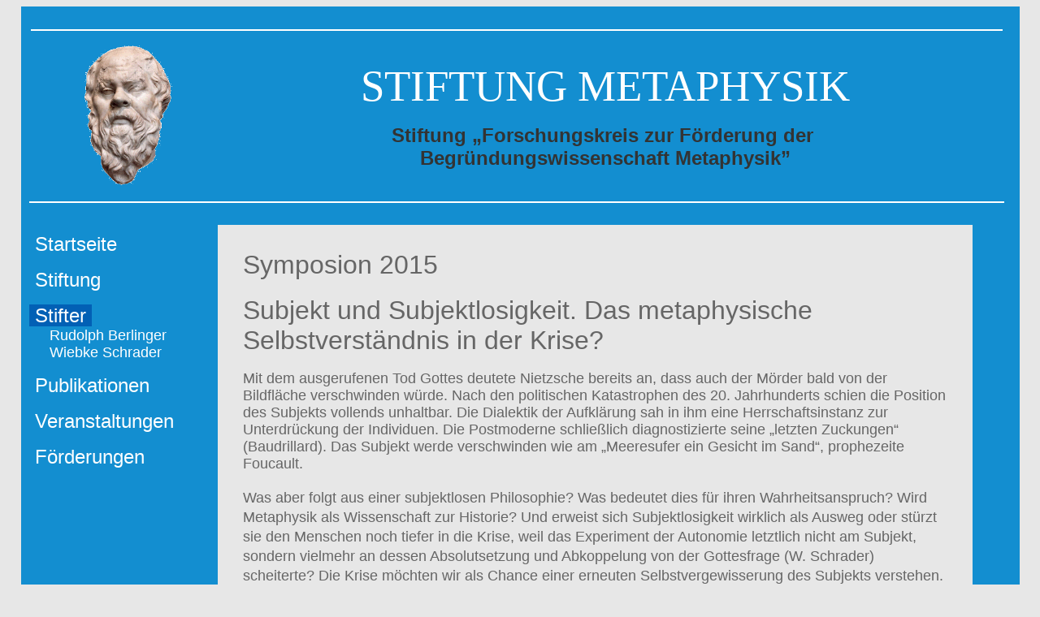

--- FILE ---
content_type: text/html; charset=UTF-8
request_url: http://stiftung-metaphysik.de/index.php?cur_htm=050u_2015.htm&html_file=030_x_Stifter.htm
body_size: 2870
content:
<html>

<head>
<meta http-equiv="Content-Language" content="de">
<meta name="GENERATOR" content="Microsoft FrontPage 12.0">
<meta name="ProgId" content="FrontPage.Editor.Document">
<meta http-equiv="Content-Type" content="text/html; charset=windows-1252">
<title>Stiftung Metaphysik</title>
<link rel="stylesheet" type="text/css" href="menu_hv.css">
<style>

#menu_u a:hover 
{
 background:#014787;
 color:#ffffff;
 text-decoration=none;
}

.auto-style1 {
	background-color: #138ED0;
}

</style>
</head>

<body bgcolor="#E7E7E7">

<p></p>
<div align="center">
  <center>
  <table border="0" cellspacing="0" width="1200" bgcolor="#138ED0" style="border-collapse: collapse" bordercolor="#111111" cellpadding="0" class="auto-style1">
    <tr>
      <td width="25%">
      <div align="center">
        <center>
        <table border="0" cellspacing="1" width="1200" bgcolor="#138ED0">
          <tr>
            <td width="100%"><span style="font-size: 6pt">&nbsp;<br>
&nbsp;</span><hr color="#FFFFFF"></td>
          </tr>
        </table>
        </center>
      </div>
      <div align="center">
        <center>
        <table border="0" cellspacing="1" width="1200" bgcolor="#138ED0">
          <tr>
            <td width="74">&nbsp;</td>
            <td width="250">&nbsp;<a href="index.php"><img border="0" src="images/socrates.gif" width="124" height="185" align="left"></a></td>
            <td width="1076" align="center">
            <div style="text-align: center">
              <font face="Times New Roman" style="font-size: 40pt">
              <span style="color: rgb(255, 255, 255)">STIFTUNG METAPHYSIK</span></font></div>
            <p class="MsoNormal" align="center">
             <b><font size="5" face="Arial" color="#333333">
 Stiftung &bdquo;Forschungskreis zur Förderung der&nbsp;<br>
             Begründungswissenschaft Metaphysik&rdquo;</font></b></td>
            <td width="74">&nbsp;</td>
          </tr>
        </table>
        </center>
      </div>
      <div align="center">
        <center>
        <table border="0" cellspacing="0" width="1200" bgcolor="#138ED0" cellpadding="0" style="border-collapse: collapse" bordercolor="#111111" height="37">
          <tr>
            <td width="100%" height="24"><hr color="#FFFFFF"></td>
          </tr>
          <tr>
            <td width="100%" height="13"><font size="2">&nbsp;</font></td>
          </tr>
        </table>
        </center>
      </div>
      <table border="0" cellspacing="0" width="1221" bgcolor="#138ED0" height="220" cellpadding="10" style="border-collapse: collapse" bordercolor="#111111">
        <tr>
          <td align="left" valign="top" style="width: 218px">
          <font face="Arial" color="#FFFFFF">
          <p><a target="_top" href="index.php?cur_htm=050u_2015.htm&html_file=010_Startseite.htm" style="text-decoration:none"><font size="5" face="Arial" color="#FFFFFF">&nbsp;Startseite&nbsp;</font></a><p><a target="_top" href="index.php?cur_htm=050u_2015.htm&html_file=020_Stiftung.htm" style="text-decoration:none"><font size="5" face="Arial" color="#FFFFFF">&nbsp;Stiftung&nbsp;</font></a><p><font size="5"  face="Arial" color="#FFFFFF"><span style= "background-color:#0260B5;">&nbsp;Stifter&nbsp;</span></font><br><font size="4" > &nbsp; &nbsp;&nbsp;<a target="_top" href="index.php?cur_htm=050u_2015.htm&html_file=030a_Rudolph_Berlinger.htm" style="text-decoration:none"><font  face="Arial" color="#FFFFFF">&nbsp;Rudolph Berlinger&nbsp;</font></font></a><br><font size="4" > &nbsp; &nbsp;&nbsp;<a target="_top" href="index.php?cur_htm=050u_2015.htm&html_file=030b_Wiebke_Schrader.htm" style="text-decoration:none"><font  face="Arial" color="#FFFFFF">&nbsp;Wiebke Schrader&nbsp;</font></font></a><p><a target="_top" href="index.php?cur_htm=050u_2015.htm&html_file=040_x_Publikationen.htm" style="text-decoration:none"><font size="5" face="Arial" color="#FFFFFF">&nbsp;Publikationen&nbsp;</font></a><p><a target="_top" href="index.php?cur_htm=050u_2015.htm&html_file=050_Veranstaltungen.htm" style="text-decoration:none"><font size="5" face="Arial" color="#FFFFFF">&nbsp;Veranstaltungen&nbsp;</font></a><p><a target="_top" href="index.php?cur_htm=050u_2015.htm&html_file=060_Foerderungen.htm" style="text-decoration:none"><font size="5" face="Arial" color="#FFFFFF">&nbsp;Förderungen&nbsp;</font></a></font></td>
          <td width="893" bgcolor="#E7E7E7" height="217" align="left" valign="top">
          <table border="0" width="100%" cellpadding="20" cellspacing="1">
            <tr>
              <td width="100%">
              <span style="font-family: Arial; font-size: 14pt">
              <html>
 
 <head>
 <meta http-equiv="Content-Language" content="de">
 <meta name="GENERATOR" content="Microsoft FrontPage 12.0">
 <meta name="ProgId" content="FrontPage.Editor.Document">
 <meta http-equiv="Content-Type" content="text/html; charset=windows-1252">
 <title>Willkommen bei der Stiftung Metaphysik</title>
 <style type="text/css">
 .auto-style4 {
 	font-family: Arial, Helvetica, sans-serif;
 	font-size: large;
 	color: #666666;
 }
 </style>
 </head>
 
 <body>
 
 <p><font color="#666666" size="6" face="Arial">
 Symposion 2015</font></p>
 <p><font color="#666666" size="6" face="Arial">
 <font face="Arial" color="#666666">Subjekt und Subjektlosigkeit. 
 Das metaphysische Selbstverständnis in der Krise?</font></font></p>
 
 <p class="auto-style4"><font face="Arial" size="4" color="#666666">Mit dem ausgerufenen 
 Tod Gottes deutete Nietzsche bereits an, dass auch der Mörder bald von der 
 Bildfläche verschwinden würde. Nach den politischen Katastrophen des 
 20. Jahrhunderts schien die Position des Subjekts vollends unhaltbar. Die 
 Dialektik der Aufklärung sah in ihm eine Herrschaftsinstanz zur Unterdrückung 
 der Individuen. Die Postmoderne schließlich diagnostizierte seine „letzten 
 Zuckungen“ (Baudrillard). Das Subjekt werde verschwinden wie am „Meeresufer ein 
 Gesicht im Sand“, prophezeite Foucault. 
 </font></p>
 <p style="line-height: 18pt" align="left">
 <font face="Arial" size="4" color="#666666">Was aber folgt aus einer subjektlosen 
 Philosophie? Was bedeutet dies für ihren Wahrheitsanspruch? Wird Metaphysik als 
 Wissenschaft zur Historie? Und erweist sich Subjektlosigkeit wirklich als Ausweg 
 oder stürzt sie den Menschen noch tiefer in die Krise, weil das Experiment der 
 Autonomie letztlich nicht am Subjekt, sondern vielmehr an dessen Absolutsetzung 
 und Abkoppelung von der Gottesfrage (W. Schrader) scheiterte? Die Krise möchten 
 wir als Chance einer erneuten Selbstvergewisserung des Subjekts verstehen.
 </font></p>
 <p style="line-height: 18pt"><font size="4" color="#666666" face="Arial">
 Das Symposion 2015 zum Thema „<strong>Subjekt und Subjektlosigkeit. Das 
 metaphysische Selbstverständnis in der Krise?</strong>“ fand unter der Leitung 
 von Dr. Martina Scherbel und Dr. Franz Träger vom 26. bis 29. Mai 2015 
 auf Schloss Schwanberg statt. </font>
 </p>
 <p style="line-height: 18pt" align="left">
  </p>
 <p style="line-height: 18pt" align="left"> </p>
 
 </body>
 
 </html>
</span></td>
            </tr>
          </table>
          </td>
          <td width="29" height="217">&nbsp;</td>
        </tr>
      </table>
      <div align="center">
        <center>
        <table border="0" cellspacing="1" width="1200" bgcolor="#138ED0">
          <tr>
            <td width="100%"><font style="font-size: 6pt"><br>
&nbsp;&nbsp;&nbsp; </font><hr color="#FFFFFF"></td>
          </tr>
        </table>
        </center>
      </div>
      <div align="center">
        <center>
        <table id="menu_u" border="0" cellspacing="0" width="1200" bgcolor="#0377DE" cellpadding="4" style="border-collapse: collapse" bordercolor="#111111" class="auto-style1">
          <tr>
            <td width="33%" align="center" valign="top">
            <p align="center"><font color="#FFFFFF" size="2">
            <span style="font-family: Arial">
            <a style="text-decoration: none" href="index.php?param1=value1&html_file=kontakt.htm">
            <font color="#FFFFFF">&nbsp;KONTAKT&nbsp;</font></a> </span></font></td>
            <td width="33%" align="center" valign="top">
            <font color="#FFFFFF" size="2"><span style="font-family: Arial">
            <a style="text-decoration: none" href="index.php?param1=value1&html_file=impressum.htm">
            <font color="#FFFFFF">&nbsp;IMPRESSUM&nbsp;</font></a> </span></font></td>
            <td width="34%" align="center" valign="top">
            <font color="#FFFFFF" size="2"><span style="font-family: Arial">
            <a style="text-decoration: none" href="index.php?param1=value1&html_file=nutzungsbedingungen.htm">
            <font color="#FFFFFF">&nbsp;NUTZUNGSBEDINGUNGEN&nbsp;</font></a> </span>
            </font>
            <p>&nbsp;</td>
          </tr>
        </table>
        </center>
      </div>
      </td>
      <td width="25%">&nbsp;</td>
      <td width="50%">&nbsp;</td>
    </tr>
  </table>
  </center>
</div>
<p>&nbsp;</p>
<p>&nbsp;</p>
<p>&nbsp;</p>
<p>&nbsp;</p>
<p>&nbsp;</p>
<p>&nbsp;</p>
<p>&nbsp;</p>
<p>&nbsp;</p>
<p>&nbsp;</p>
<p>&nbsp;</p>
<p>&nbsp;</p>
<p>&nbsp;</p>
<p>&nbsp;</p>
<p>&nbsp;</p>
<p>&nbsp;</p>
<p>&nbsp;</p>
<p>&nbsp;</p>
<p>&nbsp;</p>
<p>&nbsp;</p>
<p>&nbsp;</p>
<p>&nbsp;</p>
<p>&nbsp;</p>
<p>&nbsp;</p>
<p>&nbsp;</p>
<p>&nbsp;</p>
<p>&nbsp;</p>
<p>&nbsp;</p>
<p>&nbsp;</p>
<p>&nbsp;</p>
<p>&nbsp;</p>
<p>&nbsp;</p>
<p>&nbsp;</p>
<p>&nbsp;</p>
<p>&nbsp;</p>
<p>&nbsp;</p>
<p>&nbsp;</p>
<p>&nbsp;</p>
<p>&nbsp;</p>
<p>&nbsp;</p>
<p>&nbsp;</p>
<p>&nbsp;</p>
<p>&nbsp;</p>
<p>&nbsp;</p>
<p>&nbsp;</p>
<p>&nbsp;</p>
<p>&nbsp;</p>
<p>&nbsp;</p>
<p>&nbsp;</p>
<p>&nbsp;</p>
<p>&nbsp;</p>
<p>&nbsp;</p>
<p>&nbsp;</p>
<p>&nbsp;</p>
<p>&nbsp;</p>
<p>&nbsp;</p>
<p>&nbsp;</p>
<p>&nbsp;</p>
<p>&nbsp;</p>
<p>&nbsp;</p>
<p>&nbsp;</p>
<p>&nbsp;</p>
<p>&nbsp;</p>
<p>&nbsp;</p>
<p>&nbsp;</p>
<p>&nbsp;</p>
<p>&nbsp;</p>
<p>&nbsp;</p>
<p>&nbsp;</p>
<p>&nbsp;</p>
<p>&nbsp;</p>
<p>&nbsp;</p>
<p>&nbsp;</p>
<p>&nbsp;</p>
<p>&nbsp;</p>
<p>&nbsp;</p>
<p>&nbsp;</p>
<p>&nbsp;</p>
<p>&nbsp;</p>
<p>&nbsp;</p>
<p>&nbsp;</p>
<p>&nbsp;</p>

</body>

</html>


--- FILE ---
content_type: text/css
request_url: http://stiftung-metaphysik.de/menu_hv.css
body_size: 2922
content:
/* RESET
   =====*/

#menu_h *,
#menu_v * {
 margin:0;
 padding:0;
 list-style:none;
 text-decoration:none;
font-family: Arial, Helvetica, sans-serif;
color:#ffffff;
font-size:20;
font-weight:normal;
}

ul#menu_v  a {
font-size:24px;
}

ul#menu_v ul a {
font-size:20px; 
width:260px; 
}


/* VERTIKAL MENU_V
   ================*/

ul#menu_v {
  width:200px;
 float:left;
 
}

 ul#menu_v ul {
  /* width:400px; */
 float:left;
 
}

ul#menu_v a {
 display:block; 
 font-weight:normal;
}


ul#menu_v  li  {
 padding:10 15;;
 position:relative;
}

/* Alle Ebenen ausblenden */

ul#menu_v ul, ul#menu_v li:hover ul ul, ul#menu_v li:hover ul ul ul  {
 position:absolute;
 left:-9999px;
 top:0;

}

/* Einzelne Ebenen einblenden */ 
ul#menu_v li:hover ul, ul#menu_v ul li:hover ul, ul#menu_v ul ul li:hover ul,
ul#menu_v li:hover ul a, ul#menu_v ul li:hover ul a, ul#menu_v ul ul li:hover ul a {
 left:200px;
  background:#0260B5;
 }



/* Hover Hinter- und Vordergrundfarbe für alle Ebenen */
ul#menu_v li:hover,
ul#menu_v li:hover a  {
  background:#0260B5;
  color:#fff;
}

 ul#menu_v ul li:hover, ul#menu_v ul ul li:hover, ul#menu_v ul ul ul li:hover,
 ul#menu_v ul li:hover a, ul#menu_v ul ul li:hover a, ul#menu_v ul ul ul li:hover a   {
  background:#014787;
  color:#fff;
}



/* HORZONTAL MENU_H 
   =================*/

ul#menu_h  {
  float:left;
  background:#333;
  width:100%;                 /* ge�ndert von 150px auf 100% */
}

ul#menu_h a {
 display:block;
 padding:5px;
 color:#fff;
 font-weight:normal;
 border-right:1px solid #fff;
 text-align:center;
}


ul#menu_h li  {
 position:relative;            
 float:left;                    /* hinzugef�gt um eine horizontale Ausrichtung zu erzielen */
 width:9.375em                  /* Hinzugef�gt 150px / 16 = 9.375em */
}

/* Alle Ebenen ausblenden */

ul#menu_h ul, ul#menu_h li:hover ul ul, ul#menu_h li:hover ul ul ul  {
 position:absolute;
 left:-9999px;
 background:#000;
}

ul#menu_h  li:hover ul {
  background:#dad;
}

ul#menu_h  li:hover ul ul {
  background:#777;
}

ul#menu_h  li:hover ul ul ul {
  background:#444;
}

ul#menu_h ul {
 top:auto;                    /* Neue Position definiert 16px Schriftgr��e + (2 x 5px) padding = 30px / 16 = 1.875em*/
}


/* Einzelne Ebenen einblenden */ 
ul#menu_h li:hover ul  {
 left:0;
 }


                                 /* Neuer Deklarationsblock um die Unterpunkte pr�zise zu positionieren */
ul#menu_h ul li:hover ul, ul#menu_h ul ul li:hover ul  {
 position:absolute;
 left:100%;
 top:0;
 }


/* Hover Hinter- und Vordergrundfarbe f�r alle Ebenen */
ul#menu_h li:hover, ul#menu_h ul li:hover, ul#menu_h ul ul li:hover, ul#menu_h ul ul ul li:hover    {
  background:#a33;
  color:#fff;
}

ul#menu_h a span {
 float:right;
  font-weight:normal;
  }